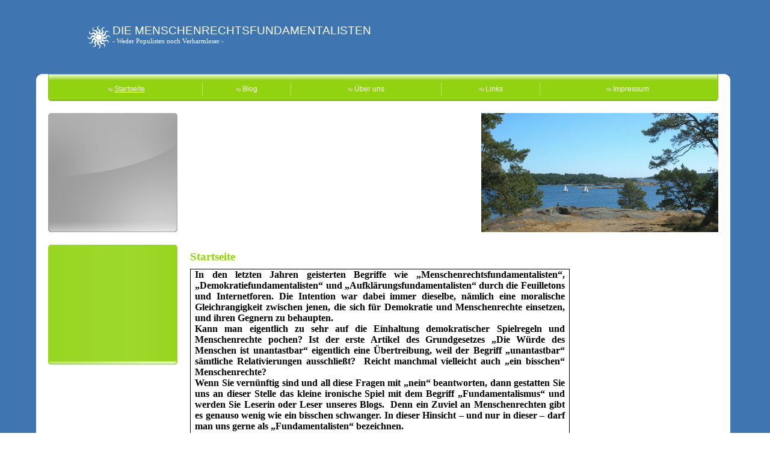

--- FILE ---
content_type: text/html; charset=UTF-8
request_url: http://www.menschenrechtsfundamentalisten.de/
body_size: 12423
content:
<!DOCTYPE html PUBLIC "-//W3C//DTD HTML 4.01 Transitional//EN">
<html><head><meta http-equiv="Content-Type" content="text/html; charset=utf-8"><title>DIE MENSCHENRECHTSFUNDAMENTALISTEN - Startseite</title><meta name="DESCRIPTION" content=""><meta name="KEYWORDS" content=""><meta name="GENERATOR" content="Parallels Plesk Sitebuilder 4.5.0"><link href="css/styles.css?template=zeug-05&colorScheme=blue&header=&button=buttons1" rel="stylesheet" type="text/css"></head><body topmargin="0px" background="images/bg.jpg?template=zeug-05&colorScheme=blue&header=&button=buttons1"><table width="100%" border="0" cellspacing="0" cellpadding="0"><tr><td width="52px" background="images/bg.jpg?template=zeug-05&colorScheme=blue&header=&button=buttons1"><div style="width:52px; "></div></td><td><table width="100%" border="0" cellspacing="0" cellpadding="0"><tr><td><table width="100%" border="0" cellspacing="0" cellpadding="0" background="images/bg.jpg?template=zeug-05&colorScheme=blue&header=&button=buttons1"><tr><td><div style="width:100%; height:39px; "></div></td></tr><tr><td align="center" valign="middle"></td></tr><tr><td align="center" height="39px"><table width="100%" border="0" cellspacing="0" cellpadding="0" background="images/bg.jpg?template=zeug-05&colorScheme=blue&header=&button=buttons1"><tr><td height="44px" width="82px"><div style="width:82px; "></div></td><td height="44px" width="39px" valign="top"><a href="./"><img src="images/logo.gif?template=zeug-05&colorScheme=blue&header=&button=buttons1" border="0"></a></td><td><table width="100%" border="0" cellspacing="0" cellpadding="0"><tr><td height="24px" class="company">DIE MENSCHENRECHTSFUNDAMENTALISTEN</td></tr><tr><td height="20px" class="slogan" valign="top">- Weder Populisten noch Verharmloser -</td></tr></table></td></tr></table></td></tr></table></td></tr><tr><td height="39px" background="images/bg.jpg?template=zeug-05&colorScheme=blue&header=&button=buttons1"></td></tr><tr><td><table width="100%" border="0" cellspacing="0" cellpadding="0"><tr><td height="9px"><table width="100%" border="0" cellspacing="0" cellpadding="0"><tr><td width="24px" height="9px"><img src="images/topl.jpg?template=zeug-05&colorScheme=blue&header=&button=buttons1" width="24" height="9"></td><td background="images/menubg1.jpg?template=zeug-05&colorScheme=blue&header=&button=buttons1"><img src="images/menubg1.jpg?template=zeug-05&colorScheme=blue&header=&button=buttons1" height="9"></td><td width="25px" height="9px"><img src="images/topr.jpg?template=zeug-05&colorScheme=blue&header=&button=buttons1" width="25" height="9"></td></tr></table></td></tr><tr><td><table width="100%" border="0" cellspacing="0" cellpadding="0"><tr><td width="24px" background="images/bodytl.jpg?template=zeug-05&colorScheme=blue&header=&button=buttons1"><div style="width:24px; height:31px; "></div></td><td><table width="100%" border="0" cellspacing="0" cellpadding="0" background="images/menubg2.jpg?template=zeug-05&colorScheme=blue&header=&button=buttons1"><tr><td align="center" height="32px"><img src="images/bullet.gif?template=zeug-05&colorScheme=blue&header=&button=buttons1" width="11" height="6"><a href="page1.php" class="amenu">Startseite</a></td><td valign="middle" width="1px"><img src="images/split.jpg?template=zeug-05&colorScheme=blue&header=&button=buttons1"></td><td align="center" height="32px"><img src="images/bullet.gif?template=zeug-05&colorScheme=blue&header=&button=buttons1" width="11" height="6"><a href="page8.php" class="menu">Blog</a></td><td valign="middle" width="1px"><img src="images/split.jpg?template=zeug-05&colorScheme=blue&header=&button=buttons1"></td><td align="center" height="32px"><img src="images/bullet.gif?template=zeug-05&colorScheme=blue&header=&button=buttons1" width="11" height="6"><a href="page2.php" class="menu">Über uns</a></td><td valign="middle" width="1px"><img src="images/split.jpg?template=zeug-05&colorScheme=blue&header=&button=buttons1"></td><td align="center" height="32px"><img src="images/bullet.gif?template=zeug-05&colorScheme=blue&header=&button=buttons1" width="11" height="6"><a href="page4.php" class="menu">Links</a></td><td valign="middle" width="1px"><img src="images/split.jpg?template=zeug-05&colorScheme=blue&header=&button=buttons1"></td><td align="center" height="32px"><img src="images/bullet.gif?template=zeug-05&colorScheme=blue&header=&button=buttons1" width="11" height="6"><a href="page3.php" class="menu">Impressum</a></td></tr></table></td><td width="25px" background="images/bodytr.jpg?template=zeug-05&colorScheme=blue&header=&button=buttons1"><div style="width:25px; height:31px; "></div></td></tr></table></td></tr><tr><td><table width="100%" border="0" cellspacing="0" cellpadding="0"><tr><td width="24px" height="4px"><img src="images/bl.jpg?template=zeug-05&colorScheme=blue&header=&button=buttons1" width="24" height="4"></td><td height="4px" background="images/menubg3.jpg?template=zeug-05&colorScheme=blue&header=&button=buttons1"><img src="images/menubg3.jpg?template=zeug-05&colorScheme=blue&header=&button=buttons1" height="4"></td><td width="25px" height="4px"><img src="images/br.jpg?template=zeug-05&colorScheme=blue&header=&button=buttons1" width="25" height="4"></td></tr></table></td></tr></table></td></tr><tr><td><table width="100%" border="0" cellspacing="0" cellpadding="0"><tr><td><div style="height:20px; background-color:#FFFFFF ;"></div></td></tr><tr><td><table width="100%" height="198px" border="0" cellspacing="0" cellpadding="0"><tr><td width="20px" bgcolor="#FFFFFF"><div style="width:20px; "></div></td><td width="215px"><img src="images/rili.jpg?template=zeug-05&colorScheme=blue&header=&button=buttons1" width="215" height="198"></td><td bgcolor="#FFFFFF"><div style="width:21px; "></div></td><td align="right" width="394px"><img src="images/headers.jpg?template=zeug-05&colorScheme=blue&header=&button=buttons1" width="394" height="198"></td><td width="20px" bgcolor="#FFFFFF"><div style="width:20px; "></div></td></tr></table></td></tr><tr><td><div style="height:21px; background-color:#FFFFFF ;"></div></td></tr></table></td></tr><tr><td><table width="100%" border="0" cellspacing="0" cellpadding="0"><tr><td><table width="100%" border="0" cellspacing="0" cellpadding="0"><tr><td width="20px" bgcolor="#FFFFFF"><div style="width:20px; height:200px; "></div></td><td width="215px" bgcolor="#FFFFFF" valign="top"><table width="100%" height="200px" border="0" cellspacing="0" cellpadding="0"><tr><td height="7px"><img src="images/subtop.jpg?template=zeug-05&colorScheme=blue&header=&button=buttons1"></td></tr><tr><td align="center" valign="top" background="images/subbg.jpg?template=zeug-05&colorScheme=blue&header=&button=buttons1"><table width="80%" border="0" cellspacing="0" cellpadding="0"></table></td></tr><tr><td height="6px"><img src="images/subbottom.jpg?template=zeug-05&colorScheme=blue&header=&button=buttons1"></td></tr></table></td><td bgcolor="#FFFFFF" width="21px"><div style="width:21px; "></div></td><td valign="top" bgcolor="#FFFFFF"><table width="100%" border="0" cellspacing="0" cellpadding="0"><tr><td height="40px" class="text-header">Startseite</td></tr><tr><td class="pageContent" name="SB_stretch"><b style="mso-bidi-font-weight: normal"><span style="font-family: &quot;Rockwell Condensed&quot;"><font size="3"><font color="#000000"><span style="mso-tab-count: 1"><o:p><font face="Times New Roman"><o:p>
<p style="margin: 0cm 0cm 0pt" class="MsoNormal">
<table style="border-bottom: medium none; border-left: medium none; border-collapse: collapse; border-top: medium none; border-right: medium none; mso-border-alt: solid windowtext .5pt; mso-yfti-tbllook: 480; mso-padding-alt: 0cm 5.4pt 0cm 5.4pt; mso-border-insideh: .5pt solid windowtext; mso-border-insidev: .5pt solid windowtext" class="MsoTableGrid" border="1" cellspacing="0" cellpadding="0">
    <tbody>
        <tr style="mso-yfti-irow: 0; mso-yfti-firstrow: yes; mso-yfti-lastrow: yes">
            <td style="border-bottom: windowtext 1pt solid; border-left: windowtext 1pt solid; padding-bottom: 0cm; background-color: transparent; padding-left: 5.4pt; width: 460.6pt; padding-right: 5.4pt; border-top: windowtext 1pt solid; border-right: windowtext 1pt solid; padding-top: 0cm; mso-border-alt: solid windowtext .5pt" valign="top" width="614">
            <p style="text-align: justify; margin: 0cm 0cm 0pt" class="MsoNormal"><span style="font-family: 'Rockwell Condensed'"><strong><font color="#000000">In den letzten Jahren geisterten Begriffe wie &bdquo;Menschenrechtsfundamentalisten&ldquo;, &bdquo;Demokratiefundamentalisten&ldquo; und &bdquo;Aufkl&auml;rungsfundamentalisten&ldquo; durch die Feuilletons und Internetforen. Die Intention war dabei immer dieselbe, n&auml;mlich eine moralische Gleichrangigkeit zwischen jenen, die sich f&uuml;r Demokratie und Menschenrechte einsetzen, und ihren Gegnern zu behaupten.<span style="mso-spacerun: yes">&nbsp; </span><o:p></o:p></font></strong></span></p>
            <p style="text-align: justify; margin: 0cm 0cm 0pt" class="MsoNormal"><b style="mso-bidi-font-weight: normal"><span style="font-family: 'Rockwell Condensed'"><font color="#000000">Kann man eigentlich zu sehr auf die Einhaltung demokratischer Spielregeln und Menschenrechte pochen? Ist der erste Artikel des Grundgesetzes &bdquo;Die W&uuml;rde des Menschen ist unantastbar&ldquo; eigentlich eine &Uuml;bertreibung, weil der Begriff &bdquo;unantastbar&ldquo; s&auml;mtliche Relativierungen ausschlie&szlig;t?<span style="mso-spacerun: yes">&nbsp; </span>Reicht manchmal vielleicht auch &bdquo;ein bisschen&ldquo; Menschenrechte?<o:p></o:p></font></span></b></p>
            <p style="text-align: justify; margin: 0cm 0cm 0pt" class="MsoNormal"><b style="mso-bidi-font-weight: normal"><span style="font-family: 'Rockwell Condensed'"><font color="#000000">Wenn Sie vern&uuml;nftig sind und all diese Fragen mit &bdquo;nein&ldquo; beantworten, dann gestatten Sie uns an dieser Stelle das kleine ironische Spiel mit dem Begriff &bdquo;Fundamentalismus&ldquo; und werden Sie Leserin oder Leser unseres Blogs.<span style="mso-spacerun: yes">&nbsp; </span>Denn ein Zuviel an Menschenrechten gibt es genauso wenig wie ein bisschen schwanger. In dieser Hinsicht &ndash; und nur in dieser &ndash; darf man uns gerne als &bdquo;Fundamentalisten&ldquo; bezeichnen.<br />
            (Ausf&uuml;hrlicheres zu unserer Namenswahl <a href="http://menschenrechtsfundamentalisten.de/page8.php?post=5">hier</a>.)</font></span></b></p>
            </td>
        </tr>
    </tbody>
</table>
</p>
<p style="margin: 0cm 0cm 0pt" class="MsoNormal"><o:p>&nbsp;</o:p></p>
<p style="margin: 0cm 0cm 0pt" class="MsoNormal"><o:p></o:p></p>
<div style="text-align: left"><span style="font-size: large">Und hier geht es zum </span><a href="http://menschenrechtsfundamentalisten.de/page8.php"><span style="font-size: large">Blog!</span></a></div>
</o:p>
<p style="margin: 0cm 0cm 0pt" class="MsoNormal"><o:p><font color="#000000" size="3" face="Times New Roman">&nbsp;</font></o:p></p>
<p>&nbsp;</p>
<p style="margin: 0cm 0cm 0pt" class="MsoNormal"><o:p><font color="#000000" size="3" face="Times New Roman">&nbsp;</font></o:p></p>
</font></o:p>
<p style="margin: 0cm 0cm 0pt" class="MsoNormal"><o:p></o:p></p>
&nbsp;&nbsp;&nbsp; </span></font></font></span></b><br/><br type="_moz" /></td></tr></table></td><td width="20px" bgcolor="#FFFFFF"><div style="width:20px; "></div></td></tr></table></td></tr><tr><td height="18px"><table width="100%" border="0" cellspacing="0" cellpadding="0"><tr><td height="18px" width="20px"><img src="images/bodybl.jpg?template=zeug-05&colorScheme=blue&header=&button=buttons1" width="20" height="18"></td><td background="images/bodybg.jpg?template=zeug-05&colorScheme=blue&header=&button=buttons1"><img src="images/bodybg.jpg?template=zeug-05&colorScheme=blue&header=&button=buttons1"></td><td width="19px"><img src="images/bodybr.jpg?template=zeug-05&colorScheme=blue&header=&button=buttons1"></td></tr></table></td></tr></table></td></tr><tr><td height="76px" align="center" valign="middle" class="footer" background="images/bg.jpg?template=zeug-05&colorScheme=blue&header=&button=buttons1">Footer-Nachricht</td></tr></table></td><td width="58px" background="images/bg.jpg?template=zeug-05&colorScheme=blue&header=&button=buttons1"><div style="width:58px; "></div></td></tr></table></body></html>


--- FILE ---
content_type: text/css
request_url: http://www.menschenrechtsfundamentalisten.de/css/styles.css?template=zeug-05&colorScheme=blue&header=&button=buttons1
body_size: 1379
content:

/* content */
.text-header { font-weight: bold; font-size: 14pt; font-family: Tahoma; color: #91D311;}
.pageContent { font-size: 8pt; font-family: Tahoma, Helvetica, sans-serif; color: #666666; }
 .pageContent sa { font-size: 8pt; font-family: Tahoma, sans-serif; color: #8D8D8D; }
.text-info {
    font-weight: bold;
	font-family: Tahoma;
	font-size: 8pt;
	color: #448546E;
}


/* top elements */
.company {
	
	font-size: 14pt;
	fontS-family: Arial Narrow, Arial, sans-serif;
	color: #FFFFFF;
	font-family: Geneva, Arial, Helvetica, sans-serif;
}
.slogan { font-size: 8pt; font-family:Tahoma;; color: #FFFFFF; }

/*main menu*/
.menu { font-size: 9pt; font-family: Tahoma, Helvetica, sans-serif; color: #FFFFFF; text-decoration: none; }
.amenu { font-size: 9pt; font-family: Tahoma, sans-serif; color: #FFFFFF; text-decoration: underline; }

/*submenu*/
.submenu { font-size: 8pt; font-family: Tahoma, sans-serif; color: #FFFFFF; text-decoration: none; }
.asubmenu { font-size: 8pt; font-family: Tahoma, sans-serif; color: #FFFFFF; text-decoration: underline; }

/*bottom menu*/
.bmenu { font-size: 8pt; font-family: Tahoma, sans-serif; color: #3F5069; text-decoration: none; }
.abmenu { font-size: 8pt; font-family: Tahoma, sans-serif; color: #484949; text-decoration: underline; }

/*copyright*/
.footer { font-size: 9pt; font-family: Tahoma, sans-serif; color: #D0D3D8; }



